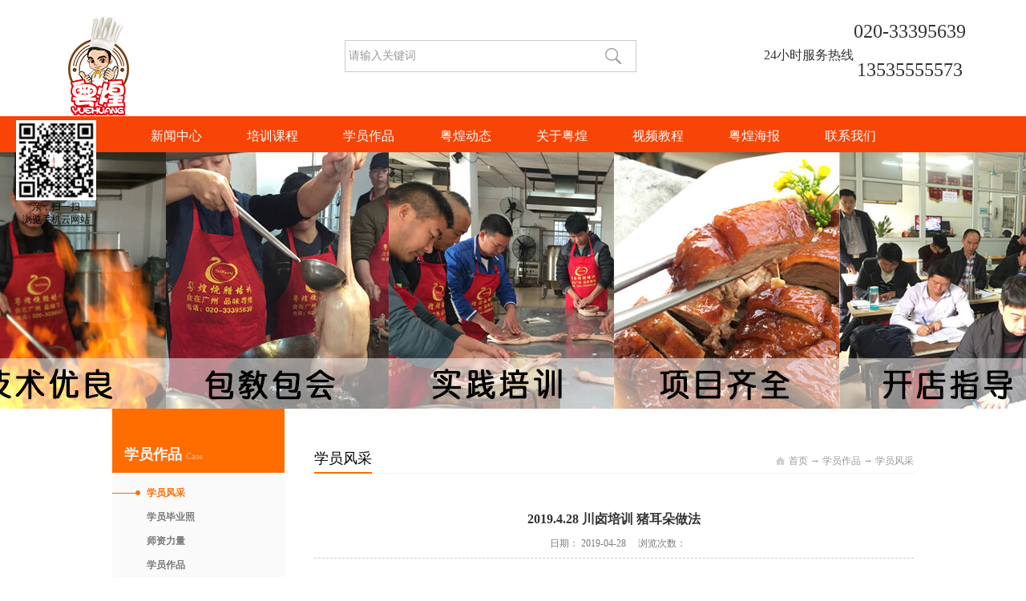

--- FILE ---
content_type: text/html;charset=utf-8
request_url: http://www.yhshaola.com/case_view.aspx?fid=t4:29:4&id=930&typeid=29
body_size: 15916
content:
<!DOCTYPE HTML PUBLIC "-//W3C//DTD HTML 4.01 Transitional//EN" "http://www.w3c.org/TR/1999/REC-html401-19991224/loose.dtd">


<html lang="zh-cn" xmlns="http://www.w3.org/1999/xhtml">
<head><title>
	2019.4.28 川卤培训 猪耳朵做法 - 广州粤煌餐饮培训有限公司
</title><meta name="keywords" content="2019.4.28 川卤培训 猪耳朵做法,广州粤煌餐饮培训有限公司"/><meta name="description" content="学习技术不分年龄与地域怕忘记的拿配方看着调学员展勺爆香油入味是需要一段时间的师傅一一指点想吃麻辣味的看过来香脆酸口的鸭胗不会的没关系一一指点制作产品都按酒店方式摆盘即可配备凉拌菜的猪耳朵广州粤煌餐饮培训有限公司 川卤培训 猪耳朵做法粤煌烧腊网站：www.yhshaola.com电话020-333956..."/><meta name="mobile-agent" content="url=http://m.yhshaola.com/m/case_view.aspx?fid=t4:29:4&id=930&typeid=29" /><meta name="applicable-device" content="pc"><meta name="renderer" content="webkit" /><meta content="text/html; charset=utf-8" http-equiv="Content-Type" /><link id="css__case_view" rel="stylesheet" type="text/css" href="https://0.rc.xiniu.com/g3/M00/7E/29/CgAH6F90NgWACFP0AABZ_G57R1w882.css?d=20180228224132" /><link rel="bookmark" href="https://0.rc.xiniu.com/g2/M00/55/1D/CgAGe1pl_OmADY_KAAAgY19OLFU188.jpg" /><link rel="shortcut icon" href="https://0.rc.xiniu.com/g2/M00/55/1D/CgAGe1pl_OmADY_KAAAgY19OLFU188.jpg" />
	
	<script type="text/javascript">var _jtime=new Date();function jqload(){window.jLoad=new Date()-_jtime;}function jqerror(){window.jLoad=-1;}</script>
    <script type="text/javascript" src="https://1.rc.xiniu.com/js/jq/jqueryV173.js" onload="jqload()" onerror="jqerror()" id="jquery"></script>
	<script type="text/javascript" src="https://1.rc.xiniu.com/js/pb/2/Public.js"></script>	
	<script type="text/javascript" src="https://1.rc.xiniu.com/js/tl/swfobject_modified.js"></script>
	<script type="text/javascript" src="https://1.rc.xiniu.com/js/tl/swfobject.js"></script>
	 
<script>
var _hmt = _hmt || [];
(function() {
  var hm = document.createElement("script");
  hm.src = "https://hm.baidu.com/hm.js?705b832f76f6bd2fdb9576786a0df2c3";
  var s = document.getElementsByTagName("script")[0]; 
  s.parentNode.insertBefore(hm, s);
})();
</script>
</head>
<body class="case_view_body">
<form method="get" id="form1" name="form1" NavigateId="4" data-pid="0218218218014522020321420301962102070196014501982102080" data-mid="0208014522020321420301962102070196014501982102080">
<div class="aspNetHidden">
<input type="hidden" name="__VIEWSTATE" id="__VIEWSTATE" value="" />
</div>

        <div id="ea_h">
            <div class="top" >
                <div class="t_t" >
 
                    <div id="t_tel" class="t_tel">
                        <span class="t_tel_ts">
                            
                            <span name="_t_tela">24小时服务热线</span>
                            
                        </span>
                        <div class="t_tel_tel">
                            <span class="t_tel_nb">
                                <span name="_t_telb" >020-33395639</span>
                            </span>
                            <span class="t_tel_nm">
                                <span name="_t_tel3" >13535555573</span>
                            </span>
                        </div>
                        
                    </div>


                    <div id="t_logo" class="t_logo"> 
                        
                        <div id="ea_l"><a href="/" target="_self"><img alt="粤式烤鸭技术培训-广州粤煌餐饮培训有限公司" title="粤式烤鸭技术培训-广州粤煌餐饮培训有限公司" src="https://0.rc.xiniu.com/g2/M00/C0/CD/CgAGe1t0yw-ATov-AABQYhiYU70069.png" /></a></div>
                         
                        
                    </div>


                    <div id="t_search" class="t_search">
                        <table cellspacing="0" cellpadding="0"  border="0"><tr>
<td>
<input name="ShoveWebControl_Search12$tbSearch" type="text" value="请输入关键词" id="ShoveWebControl_Search12_tbSearch" class="t_search_text" DefaultText="请输入关键词" onmousedown="if(this.value == &#39;请输入关键词&#39;){this.value = &#39;&#39;;}" onkeyup="ShoveEIMS3_OnKeyPress(event, &#39;img_ShoveWebControl_Search12&#39;)" onkeydown="ShoveEIMS3_OnKeyDown(event)" onblur="if(this.value == &#39;&#39; || this.value == &#39;请输入关键词&#39;){this.value = &#39;请输入关键词&#39;;}" /></td>
<td><img id="img_ShoveWebControl_Search12" border="0" src="https://1.rc.xiniu.com/rc/Heads/33686/images/search_btn_bg.png" alt="广州粤煌餐饮培训有限公司" LevelOneType="2" onclick="ShoveEIMS3_Transf(this,'search.aspx','ShoveWebControl_Search12_tbSearch','ShoveWebControl_Search12', true)" style="cursor:pointer;" /></td>
</tr></table>
<script type='text/javascript'>document.getElementById("ShoveWebControl_Search12_tbSearch").onkeydown=function(event){ var e=event || window.Event; if(e.keyCode==13){ e.returnValue = false;if(e.preventDefault){ e.preventDefault(); }}}</script>

                        
                    </div>
                  
                </div>
            
                <div id="ea_n">
                    
                    <div id="xn_n_14_wrap" class="xn_n_14_wrap">
                    	
                        <div class="xn_n_14_wrap_main">
                            <ul id="xn_n_14_VMenu1" class="type1Ul type1Ul_n000">
<li id="type1Li_n0" level=0 index=0 class="xn_n_14_wrap_menu1"><a href="/" target="_self" >首页</a></li>
<li id="type1Li_n2" level=0 data_id="2" type="n" index=1 class="xn_n_14_wrap_menu1">
<a href="news_complex.aspx?FId=n2:2:2" target="_self"><span name="xn_n_14_VMenu1295036502|T_Navigates|Id|2|Name">新闻中心</span></a><ul id="type1Ul_t201" style="display:none" class="type1Ul type1Ul_t201">
<li id="type1Li_t201_1" data_id="2_4" class="xn_n_14_wrap_menu2" type="t" index=1 level=1><a href="news.aspx?TypeId=4&FId=t2:4:2" target="_self"><span name="xn_n_14_VMenu1163214366|T_NewsTypes|Id|4|Name">公司新闻</span></a>
</li>
<li id="type1Li_t201_2" data_id="2_5" class="xn_n_14_wrap_menu2" type="t" index=2 level=1><a href="news.aspx?TypeId=5&FId=t2:5:2" target="_self"><span name="xn_n_14_VMenu11817614276|T_NewsTypes|Id|5|Name">行业新闻</span></a>
</li>
<li id="type1Li_t201_3" data_id="2_28" class="xn_n_14_wrap_menu2" type="t" index=3 level=1><a href="news.aspx?TypeId=28&FId=t2:28:2" target="_self"><span name="xn_n_14_VMenu1648890079|T_NewsTypes|Id|28|Name">媒体报道</span></a>
</li>
</ul>
</li>
<li id="type1Li_n6" level=0 data_id="6" type="n" index=2 class="xn_n_14_wrap_menu1">
<a href="/recruitment.aspx?TypeId=50010&FId=t6:50010:6" rel="nofollow" target="_self"><span name="xn_n_14_VMenu1174826993|T_Navigates|Id|6|Name">培训课程</span></a><ul id="type1Ul_t601" style="display:none" class="type1Ul type1Ul_t601">
<li id="type1Li_t601_1" data_id="6_50010" class="xn_n_14_wrap_menu2" type="t" index=1 level=1><a href="recruitment.aspx?TypeId=50010&FId=t6:50010:6" rel="nofollow" target="_self"><span name="xn_n_14_VMenu12024012911|T_NewsTypes|Id|50010|Name">烧腊培训</span></a>
</li>
<li id="type1Li_t601_2" data_id="6_50011" class="xn_n_14_wrap_menu2" type="t" index=2 level=1><a href="recruitment.aspx?TypeId=50011&FId=t6:50011:6" rel="nofollow" target="_self"><span name="xn_n_14_VMenu165377644|T_NewsTypes|Id|50011|Name">烧腊培训常见问题解答</span></a>
</li>
<li id="type1Li_t601_3" data_id="6_50003" class="xn_n_14_wrap_menu2" type="t" index=3 level=1><a href="recruitment.aspx?TypeId=50003&FId=t6:50003:6" rel="nofollow" target="_self"><span name="xn_n_14_VMenu1668000751|T_NewsTypes|Id|50003|Name">经营方式</span></a>
</li>
</ul>
<ul id="type1Ul_n661" style="display:none" class="type1Ul type1Ul_n661">
<li id="type1Li_n3" class="xn_n_14_wrap_menu2" type="n" data_id="3" index=1 level=1><a href="pro.aspx?FId=n3:3:6" target="_self"><span name="xn_n_14_VMenu1153560422|T_Navigates|Id|3|Name">粤煌培训项目</span></a>
<ul id="type1Ul_t302" style="display:none" class="type1Ul type1Ul_t302">
<li id="type1Li_t302_1" data_id="3_10" class="xn_n_14_wrap_menu3" type="t" index=1 level=2><a href="/recruitment.aspx?TypeId=50002&FId=t6:50002:6" rel="nofollow" target="_self"><span name="xn_n_14_VMenu164842928|T_ProductTypes|Id|10|Name">烧腊培训</span></a>
</li>
<li id="type1Li_t302_2" data_id="3_13" class="xn_n_14_wrap_menu3" type="t" index=2 level=2><a href="/recruitment.aspx?TypeId=7&FId=t6:7:6" rel="nofollow" target="_self"><span name="xn_n_14_VMenu11365567465|T_ProductTypes|Id|13|Name">烧腊常见问题</span></a>
</li>
<li id="type1Li_t302_3" data_id="3_12" class="xn_n_14_wrap_menu3" type="t" index=3 level=2><a href="/recruitment.aspx?TypeId=50003&FId=t6:50003:6" rel="nofollow" target="_self"><span name="xn_n_14_VMenu1953006416|T_ProductTypes|Id|12|Name">经营方式</span></a>
</li>
<li id="type1Li_t302_4" data_id="3_50001" class="xn_n_14_wrap_menu3" type="t" index=4 level=2><a href="/pro.aspx?FId=n3:3:6" target="_self"><span name="xn_n_14_VMenu1396083949|T_ProductTypes|Id|50001|Name">粤煌培训项目</span></a>
</li>
</ul>
</li>
</ul>
</li>
<li id="type1Li_n4" level=0 data_id="4" type="n" index=3 class="xn_n_14_wrap_menu1">
<a href="case.aspx?TypeId=50005&FId=t4:50005:4" target="_self"><span name="xn_n_14_VMenu1870623900|T_Navigates|Id|4|Name">学员作品</span></a><ul id="type1Ul_t401" style="display:none" class="type1Ul type1Ul_t401">
<li id="type1Li_t401_1" data_id="4_29" class="xn_n_14_wrap_menu2" type="t" index=1 level=1><a href="case.aspx?TypeId=29&FId=t4:29:4" target="_self"><span name="xn_n_14_VMenu1592683682|T_NewsTypes|Id|29|Name">学员风采</span></a>
</li>
<li id="type1Li_t401_2" data_id="4_50001" class="xn_n_14_wrap_menu2" type="t" index=2 level=1><a href="case.aspx?TypeId=50001&FId=t4:50001:4" target="_self"><span name="xn_n_14_VMenu11718938852|T_NewsTypes|Id|50001|Name">学员毕业照</span></a>
</li>
<li id="type1Li_t401_3" data_id="4_50004" class="xn_n_14_wrap_menu2" type="t" index=3 level=1><a href="case.aspx?TypeId=50004&FId=t4:50004:4" target="_self"><span name="xn_n_14_VMenu11977846430|T_NewsTypes|Id|50004|Name">师资力量</span></a>
</li>
<li id="type1Li_t401_4" data_id="4_50005" class="xn_n_14_wrap_menu2" type="t" index=4 level=1><a href="case.aspx?TypeId=50005&FId=t4:50005:4" target="_self"><span name="xn_n_14_VMenu11664728692|T_NewsTypes|Id|50005|Name">学员作品</span></a>
</li>
<li id="type1Li_t401_5" data_id="4_30" class="xn_n_14_wrap_menu2" type="t" index=5 level=1><a href="case.aspx?TypeId=30&FId=t4:30:4" target="_self"><span name="xn_n_14_VMenu11300506990|T_NewsTypes|Id|30|Name">学员店铺</span></a>
</li>
</ul>
</li>
<li id="type1Li_n19" level=0 data_id="19" type="n" index=4 class="xn_n_14_wrap_menu1">
<a href="clients_complex.aspx?FId=n19:19:8" rel="nofollow" target="_self"><span name="xn_n_14_VMenu1241508243|T_Navigates|Id|19|Name">粤煌动态</span></a><ul id="type1Ul_t1901" style="display:none" class="type1Ul type1Ul_t1901">
<li id="type1Li_t1901_1" data_id="19_21" class="xn_n_14_wrap_menu2" type="t" index=1 level=1><a href="clients.aspx?TypeId=21&FId=t19:21:19" rel="nofollow" target="_self"><span name="xn_n_14_VMenu11966141064|T_NewsTypes|Id|21|Name">客户风采</span></a>
</li>
</ul>
</li>
<li id="type1Li_n1" level=0 data_id="1" type="n" index=5 class="xn_n_14_wrap_menu1">
<a href="about_complex.aspx?FId=n1:1:1" rel="nofollow" target="_self"><span name="xn_n_14_VMenu11238643972|T_Navigates|Id|1|Name">关于粤煌</span></a><ul id="type1Ul_t101" style="display:none" class="type1Ul type1Ul_t101">
<li id="type1Li_t101_1" data_id="1_1" class="xn_n_14_wrap_menu2" type="t" index=1 level=1><a href="about.aspx?TypeId=1&FId=t1:1:1" rel="nofollow" target="_self"><span name="xn_n_14_VMenu18588739|T_NewsTypes|Id|1|Name">公司简介</span></a>
</li>
<li id="type1Li_t101_2" data_id="1_2" class="xn_n_14_wrap_menu2" type="t" index=2 level=1><a href="about.aspx?TypeId=2&FId=t1:2:1" rel="nofollow" target="_self"><span name="xn_n_14_VMenu11158294205|T_NewsTypes|Id|2|Name">企业文化</span></a>
</li>
<li id="type1Li_t101_3" data_id="1_3" class="xn_n_14_wrap_menu2" type="t" index=3 level=1><a href="honor.aspx?TypeID=3&fid=t1:3:1" rel="nofollow" target="_self"><span name="xn_n_14_VMenu1350454803|T_NewsTypes|Id|3|Name">荣誉资质</span></a>
</li>
<li id="type1Li_t101_4" data_id="1_26" class="xn_n_14_wrap_menu2" type="t" index=4 level=1><a href="about.aspx?TypeId=26&FId=t1:26:1" rel="nofollow" target="_self"><span name="xn_n_14_VMenu1823266706|T_NewsTypes|Id|26|Name">发展历程</span></a>
</li>
</ul>
</li>
<li id="type1Li_n15" level=0 data_id="15" type="n" index=6 class="xn_n_14_wrap_menu1">
<a href="video_complex.aspx?FId=n15:15:15" rel="nofollow" target="_self"><span name="xn_n_14_VMenu1477913313|T_Navigates|Id|15|Name">视频教程</span></a><ul id="type1Ul_t1501" style="display:none" class="type1Ul type1Ul_t1501">
<li id="type1Li_t1501_1" data_id="15_3" class="xn_n_14_wrap_menu2" type="t" index=1 level=1><a href="video.aspx?TypeId=3&FId=t15:3:15" rel="nofollow" target="_self"><span name="xn_n_14_VMenu1819830779|T_FileTypes|Id|3|Name">公司视频</span></a>
</li>
</ul>
</li>
<li id="type1Li_n26" level=0 data_id="26" type="n" index=7 class="xn_n_14_wrap_menu1">
<a href="teachers_complex.aspx?FId=n26:26:26" rel="nofollow" target="_self"><span name="xn_n_14_VMenu180448084|T_Navigates|Id|26|Name">粤煌海报</span></a></li>
<li id="type1Li_n7" level=0 data_id="7" type="n" index=8 class="xn_n_14_wrap_menu1">
<a href="contact.aspx?FId=n7:7:7" rel="nofollow" target="_self"><span name="xn_n_14_VMenu1976805088|T_Navigates|Id|7|Name">联系我们</span></a><ul id="type1Ul_t701" style="display:none" class="type1Ul type1Ul_t701">
<li id="type1Li_t701_1" data_id="7_13" class="xn_n_14_wrap_menu2" type="t" index=1 level=1><a href="contact.aspx?TypeId=13&FId=t7:13:7" rel="nofollow" target="_self"><span name="xn_n_14_VMenu179564253|T_NewsTypes|Id|13|Name">联系方式</span></a>
</li>
</ul>
</li>
</ul>
<script type="text/javascript">var xn_n_14_VMenu1={normal:{class1:'xn_n_14_wrap_menu1',class2:'xn_n_14_wrap_menu2',class3:'xn_n_14_wrap_menu3',class4:'xn_n_14_wrap_menu4',class5:'xn_n_14_wrap_menu5',class6:'xn_n_14_wrap_menu6'},visited:{class1:'xn_n_14_wrap_menu1_2',class2:'xn_n_14_wrap_menu2_2',class3:'xn_n_14_wrap_menu3_2',class4:'xn_n_14_wrap_menu4_2',class5:'xn_n_14_wrap_menu5_2',class6:'xn_n_14_wrap_menu6_2',class6:'xn_n_14_wrap_menu6_2'},home:{defaultClass:'xn_n_14_wrap_menu1',visitedClass:'xn_n_14_wrap_menu1_2'},content:{defaultClass:'',visitedClass:'',focusClass:''},focus:{class1:'xn_n_14_wrap_menu1_cur',class2:'xn_n_14_wrap_menu2_cur',class3:'xn_n_14_wrap_menu3_cur',class4:'xn_n_14_wrap_menu4_cur',class5:'xn_n_14_wrap_menu5_cur',class6:'xn_n_14_wrap_menu6_cur'},beforeTag:{packUpClass:'',packDownClass:''},expendEffect:1,aniEffect:3,fIdParam:'FId',topUlId:'xn_n_14_VMenu1',homeLiId:'type1Li_n0'};xn_n_14_VMenu1.menu=new BaseControlMenu();xn_n_14_VMenu1.menu.Init('xn_n_14_VMenu1',xn_n_14_VMenu1);xn_n_14_VMenu1.menu.InitMenu('type1Ul_n000',xn_n_14_VMenu1);</script>
                        </div>
                    	
                        
                    </div>
                    
                </div>
            
            </div>
        </div>

        <div id="ea_ba">
            
            <div class="about_banner" id="about_banner">
                <div class="about_banner_m">
                    <img  data-original="https://0.rc.xiniu.com/g2/M00/6A/19/CgAGe1qzkO2AI8K5AAPKtOmbiak953.jpg" alt="" />
                </div>
            </div>
            
        </div>
        

  

  

  
        
        <div id="ea_c">
            <div class="n_main">
                <div class="n_content">
                    <div class="n_content_left">
						
                        <div id="n_content_left_t" class="n_content_left_t" data-type="block">
                            <span class="n_content_left_t1">
                                <span id='ShoveWebControl_Text21'>学员作品</span>
                            </span><span class="n_content_left_t2">
                                
                                <span name="_nleft_n_name1">Case</span>
                                
                            </span>
							
                        </div>
                        
						
                        <div id="n_content_left_cnt" class="n_content_left_cnt" data-type="block">
                            <ul id="ShoveWebControl_VMenu5" class="left_typeUl left_typeUl_n000" style="display:none">
<ul id="left_typeUl_t400" class="left_typeUl left_typeUl_t400">
<li id="left_typeLi_t400_1" data_id="4_29" class="left_menu1" type="t" index=1 level=0><a href="case.aspx?TypeId=29&FId=t4:29:4" target="_self"><span name="ShoveWebControl_VMenu51827270720|T_NewsTypes|Id|29|Name">学员风采</span></a>
</li>
<li id="left_typeLi_t400_2" data_id="4_50001" class="left_menu1" type="t" index=2 level=0><a href="case.aspx?TypeId=50001&FId=t4:50001:4" target="_self"><span name="ShoveWebControl_VMenu5467428011|T_NewsTypes|Id|50001|Name">学员毕业照</span></a>
</li>
<li id="left_typeLi_t400_3" data_id="4_50004" class="left_menu1" type="t" index=3 level=0><a href="case.aspx?TypeId=50004&FId=t4:50004:4" target="_self"><span name="ShoveWebControl_VMenu5461085611|T_NewsTypes|Id|50004|Name">师资力量</span></a>
</li>
<li id="left_typeLi_t400_4" data_id="4_50005" class="left_menu1" type="t" index=4 level=0><a href="case.aspx?TypeId=50005&FId=t4:50005:4" target="_self"><span name="ShoveWebControl_VMenu51334450210|T_NewsTypes|Id|50005|Name">学员作品</span></a>
</li>
<li id="left_typeLi_t400_5" data_id="4_30" class="left_menu1" type="t" index=5 level=0><a href="case.aspx?TypeId=30&FId=t4:30:4" target="_self"><span name="ShoveWebControl_VMenu51085767760|T_NewsTypes|Id|30|Name">学员店铺</span></a>
</li>
</ul>
</ul>
<script type="text/javascript">var ShoveWebControl_VMenu5={normal:{class1:'left_menu1',class2:'left_menu2',class3:'left_menu3',class4:'left_menu4',class5:'left_menu5',class6:'left_menu6'},visited:{class1:'left_menu1_2',class2:'left_menu2_2',class3:'left_menu3_2',class4:'left_menu4_2',class5:'left_menu5_2',class6:'left_menu6_2',class6:'left_menu6_2'},home:{defaultClass:'nav_menu1',visitedClass:'nav_menu1_2'},content:{defaultClass:'',visitedClass:'',focusClass:''},focus:{class1:'left_menu1_cur',class2:'left_menu2_cur',class3:'left_menu3_cur',class4:'left_menu4_cur',class5:'left_menu5_cur',class6:'left_menu6_cur'},beforeTag:{packUpClass:'',packDownClass:''},expendEffect:1,aniEffect:2,fIdParam:'FId',topUlId:'ShoveWebControl_VMenu5'};ShoveWebControl_VMenu5.menu=new BaseControlMenu();ShoveWebControl_VMenu5.menu.Init('ShoveWebControl_VMenu5',ShoveWebControl_VMenu5);;</script>
							
                        </div>
                        
                      	
                        <div class="left_contact_us">
                           <h1>
                             <span class="left_contact_us_top">
                               
                               <span name="_edi_c264_14|">联系我们Contact Us</span>
                               
                            </span>     
                          </h1>
                          <div class="left_contact_us_con">
                             <div class="left_contact_us_in">
                               <span class="left_first_child">                              
                               <span name="_edi_c264_15|" >
                               广州粤煌餐饮培训有限公司
                               </span>
                                </span>
                               
                               <span name="_edi_c264_16|">
                              地　址：广州市白云区黄石西路8号附近（福生鞋材城对面）
                              </span>
                                 
                               
                               <span name="_edi_c264_17|">
                               邮　箱：906209161@qq.com
                               </span>
                                
                               
                               <span name="_edi_c264_18|">
                               联系电话：13535555573
                               </span>
                                                             
                                 
                               <span name="_edi_c264_19|">
                               服务热线：020-33395639
                               </span>
                                
                            </div>
                          </div>
                        </div>
                        
                        
                        <div class="left_weixin">
                          <img src="https://0.rc.xiniu.com/g2/M00/62/76/CgAGe1qglaqABF0OAABuPqB2Zo8204.jpg" alt="微信" />
                          <span class="weixin_edit">
                            
                          <span name="_edi_c264_20|">
                          关注我们<br>立即扫描微信
                          </span>
                           
                          </span>
                        </div>
                        

                        <div id="bk1_xn_c_4_wrap" class="bk1_xn_c_4_wrap" data-type="block" data-from="favorite" data-id="5570" data-index="1">
                            
                            <div class="xn_c_4_wbox">
                                <div class="bk1_xn_c_4_top">
                                        <span class="bk1_xn_c_4_eWrap">
                                        
                                        <span name="bk1__xn_c_4_eName|">Hot Products</span>
                                        
                                        </span>
                                        <span class="bk1_xn_c_4_dashw">
                                        
                                        <span name="bk1__xn_c_4_dash|">/</span>
                                        
                                        </span>
                                        <span class="xn_c_4_cWrap">
                                        
                                        <span name="bk1__xn_c_4_cName|">热卖产品</span>
                                        
                                        </span>
                                </div>
                                <div class="bk1_xn_c_4_cocnt">
                                    
                                    <div class="bk1_xn_c_4_cocntlft">
                                            <a target="_blank" href='prod_view.aspx?TypeId=50001&Id=186&FId=t3:50001:3'>
                                              <img data-original='http://0.rc.xiniu.com/g2/M00/60/32/CgAGe1qYJzmAXkTOAAE6On4A8fM238.jpg'  alt='广东烧鸭的做法 脆皮烧鸭培训 广州烤鸭技术培训 烧腊培训'  title='广东烧鸭的做法 脆皮烧鸭培训 广州烤鸭技术培训 烧腊培训' />
                                            </a>
                                    </div>
                                    <div class="bk1_xn_c_4_cocntrit">
                                        <div class="bk1_xn_c_4_cocntrit_name">
                                                <a target="_blank" href='prod_view.aspx?TypeId=50001&Id=186&FId=t3:50001:3'>
                                                广东烧鸭的做法 脆皮烧鸭培训 广州烤鸭技术培训 烧腊培训
                                                </a> 
                                        </div>
                                        <div class="bk1_xn_c_4_cocntrit_time">
                                                    <span class="xn_c_4_time1">
                                                    <span id='bk1_xn_c_4_Data_bk1_xn_c_4_Text1_0'>2018</span>
                                                    </span> 
                                                    <span class="xn_c_4_time2">-
                                                    </span> 
                                                    <span class="xn_c_4_time3">
                                                    <span id='bk1_xn_c_4_Data_bk1_xn_c_4_Text2_0'>01</span>
                                                    </span> 
                                                    <span class="xn_c_4_time4">-
                                                    </span> 
                                                    <span class="xn_c_4_time5">
                                                    <span id='bk1_xn_c_4_Data_bk1_xn_c_4_Text3_0'>25</span>
                                                    </span> 
                                        </div>
                                        <div class="bk1_xn_c_4_cocntrit_cont" ej="edit_span">
                                            <span id='bk1_xn_c_4_Data_bk1_xn_c_4_Text4_0'>广东烧鸭的做法 脆皮烧鸭培训 广州烤鸭技术培训 烧腊培训广式烧鸭历史悠久，外形美观，风味独特。北方为烤南方为烧.因明炉叫烤,挂炉暗火叫烧所以称为烤鸭和烧鸭.据传唐朝以前，便在京都风味基础上。创制了具有地方特色的口味。广州厨师们进一步将制作方法与之融合，创作出广式烧腊，名扬海内外。生产烧味的著名厂家店铺，清末时有孔旺记，其脆皮烧鸭当时已闻名广州.后兴盛于香港,澳门珠三角,其制作技艺更为精湛!所以现今...</span>
                                        </div>
                                        <div class="bk1_xn_c_4_cocntrit_more">
                                            <a target="_blank" href='prod_view.aspx?TypeId=50001&Id=186&FId=t3:50001:3'>More
                                            </a>
                                        </div>
                                    </div>
                                    
                                    <div class="bk1_xn_c_4_cocntlft">
                                            <a target="_blank" href='prod_view.aspx?TypeId=50001&Id=194&FId=t3:50001:3'>
                                              <img data-original='http://0.rc.xiniu.com/g2/M00/57/8C/CgAGe1pq1uSAJQIbAAJnFVic9w8599.jpg'  alt='豉油鸡的做法 酱油鸡的制作方法 玫瑰露豉油鸡培训'  title='豉油鸡的做法 酱油鸡的制作方法 玫瑰露豉油鸡培训' />
                                            </a>
                                    </div>
                                    <div class="bk1_xn_c_4_cocntrit">
                                        <div class="bk1_xn_c_4_cocntrit_name">
                                                <a target="_blank" href='prod_view.aspx?TypeId=50001&Id=194&FId=t3:50001:3'>
                                                豉油鸡的做法 酱油鸡的制作方法 玫瑰露豉油鸡培训
                                                </a> 
                                        </div>
                                        <div class="bk1_xn_c_4_cocntrit_time">
                                                    <span class="xn_c_4_time1">
                                                    <span id='bk1_xn_c_4_Data_bk1_xn_c_4_Text1_1'>2018</span>
                                                    </span> 
                                                    <span class="xn_c_4_time2">-
                                                    </span> 
                                                    <span class="xn_c_4_time3">
                                                    <span id='bk1_xn_c_4_Data_bk1_xn_c_4_Text2_1'>01</span>
                                                    </span> 
                                                    <span class="xn_c_4_time4">-
                                                    </span> 
                                                    <span class="xn_c_4_time5">
                                                    <span id='bk1_xn_c_4_Data_bk1_xn_c_4_Text3_1'>26</span>
                                                    </span> 
                                        </div>
                                        <div class="bk1_xn_c_4_cocntrit_cont" ej="edit_span">
                                            <span id='bk1_xn_c_4_Data_bk1_xn_c_4_Text4_1'>豉油鸡的做法 酱油鸡的制作方法 玫瑰露豉油鸡培训玫瑰露豉油鸡、筒子油鸡的详细制作资料及视频可以加梁师傅微信咨询：135 3555 5573广州粤煌餐饮培训有限公司&#160;专业烧腊培训&#160;烧鸭培训班联系地址：广州市白云区黄石西路8号（福生鞋材城对面）路线：从广州火车总站乘坐“254”路公交汽车到“榕溪站下”过对面马路左转直行大约200米</span>
                                        </div>
                                        <div class="bk1_xn_c_4_cocntrit_more">
                                            <a target="_blank" href='prod_view.aspx?TypeId=50001&Id=194&FId=t3:50001:3'>More
                                            </a>
                                        </div>
                                    </div>
                                    
                                    <div class="bk1_xn_c_4_cocntlft">
                                            <a target="_blank" href='prod_view.aspx?TypeId=50001&Id=193&FId=t3:50001:3'>
                                              <img data-original='http://0.rc.xiniu.com/g2/M00/57/85/CgAGe1pq0kqAOqtqAAMH2IuTLUw146.jpg'  alt='蜜汁叉烧的做法 蜜汁叉烧的制作方法 叉烧肉培训 烧排骨培训'  title='蜜汁叉烧的做法 蜜汁叉烧的制作方法 叉烧肉培训 烧排骨培训' />
                                            </a>
                                    </div>
                                    <div class="bk1_xn_c_4_cocntrit">
                                        <div class="bk1_xn_c_4_cocntrit_name">
                                                <a target="_blank" href='prod_view.aspx?TypeId=50001&Id=193&FId=t3:50001:3'>
                                                蜜汁叉烧的做法 蜜汁叉烧的制作方法 叉烧肉培训 烧排骨培训
                                                </a> 
                                        </div>
                                        <div class="bk1_xn_c_4_cocntrit_time">
                                                    <span class="xn_c_4_time1">
                                                    <span id='bk1_xn_c_4_Data_bk1_xn_c_4_Text1_2'>2018</span>
                                                    </span> 
                                                    <span class="xn_c_4_time2">-
                                                    </span> 
                                                    <span class="xn_c_4_time3">
                                                    <span id='bk1_xn_c_4_Data_bk1_xn_c_4_Text2_2'>01</span>
                                                    </span> 
                                                    <span class="xn_c_4_time4">-
                                                    </span> 
                                                    <span class="xn_c_4_time5">
                                                    <span id='bk1_xn_c_4_Data_bk1_xn_c_4_Text3_2'>26</span>
                                                    </span> 
                                        </div>
                                        <div class="bk1_xn_c_4_cocntrit_cont" ej="edit_span">
                                            <span id='bk1_xn_c_4_Data_bk1_xn_c_4_Text4_2'>蜜汁叉烧的做法 蜜汁叉烧的制作方法 叉烧肉培训 烧排骨培训广东妈妈有句教训孩子的千古名言：“生旧叉烧都好过生你。”可见在广东人民的心中，叉烧有着多么不可替代的地位。广东人可以一日三餐都有叉烧：早餐吃两个叉烧包，或者是一份滑溜溜的叉烧肠去上班；中午叫一份叉烧饭配例汤；晚上下班去街市烧腊档厨窗斩料打包叉烧肉加菜；甚至宵夜还可以吃上一碗叉烧粉……叉烧是广东省传统的名菜，属于粤菜系。是广东烧味的一种。多呈...</span>
                                        </div>
                                        <div class="bk1_xn_c_4_cocntrit_more">
                                            <a target="_blank" href='prod_view.aspx?TypeId=50001&Id=193&FId=t3:50001:3'>More
                                            </a>
                                        </div>
                                    </div>
                                    
                                    <div class="bk1_xn_c_4_cocntlft">
                                            <a target="_blank" href='prod_view.aspx?TypeId=50001&Id=192&FId=t3:50001:3'>
                                              <img data-original='http://0.rc.xiniu.com/g2/M00/60/31/CgAGe1qYHKuAd-QFAAFiZGUzx7U732.jpg'  alt='炸凤爪培训 虎皮凤爪的做法 豉汁凤爪的制作 鲍汁凤爪培训 '  title='炸凤爪培训 虎皮凤爪的做法 豉汁凤爪的制作 鲍汁凤爪培训 ' />
                                            </a>
                                    </div>
                                    <div class="bk1_xn_c_4_cocntrit">
                                        <div class="bk1_xn_c_4_cocntrit_name">
                                                <a target="_blank" href='prod_view.aspx?TypeId=50001&Id=192&FId=t3:50001:3'>
                                                炸凤爪培训 虎皮凤爪的做法 豉汁凤爪的制作 鲍汁凤爪培训 
                                                </a> 
                                        </div>
                                        <div class="bk1_xn_c_4_cocntrit_time">
                                                    <span class="xn_c_4_time1">
                                                    <span id='bk1_xn_c_4_Data_bk1_xn_c_4_Text1_3'>2018</span>
                                                    </span> 
                                                    <span class="xn_c_4_time2">-
                                                    </span> 
                                                    <span class="xn_c_4_time3">
                                                    <span id='bk1_xn_c_4_Data_bk1_xn_c_4_Text2_3'>01</span>
                                                    </span> 
                                                    <span class="xn_c_4_time4">-
                                                    </span> 
                                                    <span class="xn_c_4_time5">
                                                    <span id='bk1_xn_c_4_Data_bk1_xn_c_4_Text3_3'>26</span>
                                                    </span> 
                                        </div>
                                        <div class="bk1_xn_c_4_cocntrit_cont" ej="edit_span">
                                            <span id='bk1_xn_c_4_Data_bk1_xn_c_4_Text4_3'>炸凤爪培训 虎皮凤爪的做法 豉汁凤爪的制作 鲍汁凤爪培训&#160;虎皮凤爪是一道色香味俱全的汉族菜肴，属于粤菜系。是广东酒楼、茶楼的茗点小吃，以其色泽饱满、肉掌丰厚、软、糯、嫩、滑、Q弹鲜香回味，特别诱人越嚼越香，越嚼越有劲。虎皮凤爪详细制作资料及视频可以加梁师傅微信咨询：135 3555 5573广州粤煌餐饮培训有限公司&#160;专业烧腊培训&#160;烧鸭培训班联系地址：广州市白云区黄石西...</span>
                                        </div>
                                        <div class="bk1_xn_c_4_cocntrit_more">
                                            <a target="_blank" href='prod_view.aspx?TypeId=50001&Id=192&FId=t3:50001:3'>More
                                            </a>
                                        </div>
                                    </div>
                                    
                                    <div class="bk1_xn_c_4_cocntlft">
                                            <a target="_blank" href='prod_view.aspx?TypeId=50001&Id=178&FId=t3:50001:3'>
                                              <img data-original='http://0.rc.xiniu.com/g2/M00/6D/52/CgAGfFqhCSOAbT-DAAElPR5jIJ0438.jpg'  alt='湛江白切鸡的做法 白切鸡培训 廉江白斩鸡培训 粤式烧卤技术培训'  title='湛江白切鸡的做法 白切鸡培训 廉江白斩鸡培训 粤式烧卤技术培训' />
                                            </a>
                                    </div>
                                    <div class="bk1_xn_c_4_cocntrit">
                                        <div class="bk1_xn_c_4_cocntrit_name">
                                                <a target="_blank" href='prod_view.aspx?TypeId=50001&Id=178&FId=t3:50001:3'>
                                                湛江白切鸡的做法 白切鸡培训 廉江白斩鸡培训 粤式烧卤技术培训
                                                </a> 
                                        </div>
                                        <div class="bk1_xn_c_4_cocntrit_time">
                                                    <span class="xn_c_4_time1">
                                                    <span id='bk1_xn_c_4_Data_bk1_xn_c_4_Text1_4'>2018</span>
                                                    </span> 
                                                    <span class="xn_c_4_time2">-
                                                    </span> 
                                                    <span class="xn_c_4_time3">
                                                    <span id='bk1_xn_c_4_Data_bk1_xn_c_4_Text2_4'>01</span>
                                                    </span> 
                                                    <span class="xn_c_4_time4">-
                                                    </span> 
                                                    <span class="xn_c_4_time5">
                                                    <span id='bk1_xn_c_4_Data_bk1_xn_c_4_Text3_4'>14</span>
                                                    </span> 
                                        </div>
                                        <div class="bk1_xn_c_4_cocntrit_cont" ej="edit_span">
                                            <span id='bk1_xn_c_4_Data_bk1_xn_c_4_Text4_4'>湛江白切鸡的做法 白切鸡培训 廉江白斩鸡培训 粤式烧卤技术培训中国有着无鸡不成宴的说法！广东人对吃鸡的讲究和钟情可谓到了登峰造极的境界，随便一说就可以数上一百多种的做法。白切鸡、盐焗鸡、手撕鸡、咸香鸡、沙姜鸡、豉油鸡、香菇滑鸡、猪肚鸡、葱油鸡、烧鸡、水晶鸡、花雕鸡、三杯鸡、香妃鸡、啫啫鸡……这次只想介绍一种最为广东人引以自豪的鸡，那就是白切鸡。这才是广东人傲娇的点。&#160;为了达到最好的口感，...</span>
                                        </div>
                                        <div class="bk1_xn_c_4_cocntrit_more">
                                            <a target="_blank" href='prod_view.aspx?TypeId=50001&Id=178&FId=t3:50001:3'>More
                                            </a>
                                        </div>
                                    </div>
                                    
                                    <div class="bk1_xn_c_4_cocntlft">
                                            <a target="_blank" href='prod_view.aspx?TypeId=50001&Id=190&FId=t3:50001:3'>
                                              <img data-original='http://0.rc.xiniu.com/g2/M00/60/31/CgAGe1qYIGSAQUeJAAECALjQtr0588.jpg'  alt='广州白云凤爪的制作 白云猪手的做法 广式烧卤培训'  title='广州白云凤爪的制作 白云猪手的做法 广式烧卤培训' />
                                            </a>
                                    </div>
                                    <div class="bk1_xn_c_4_cocntrit">
                                        <div class="bk1_xn_c_4_cocntrit_name">
                                                <a target="_blank" href='prod_view.aspx?TypeId=50001&Id=190&FId=t3:50001:3'>
                                                广州白云凤爪的制作 白云猪手的做法 广式烧卤培训
                                                </a> 
                                        </div>
                                        <div class="bk1_xn_c_4_cocntrit_time">
                                                    <span class="xn_c_4_time1">
                                                    <span id='bk1_xn_c_4_Data_bk1_xn_c_4_Text1_5'>2018</span>
                                                    </span> 
                                                    <span class="xn_c_4_time2">-
                                                    </span> 
                                                    <span class="xn_c_4_time3">
                                                    <span id='bk1_xn_c_4_Data_bk1_xn_c_4_Text2_5'>01</span>
                                                    </span> 
                                                    <span class="xn_c_4_time4">-
                                                    </span> 
                                                    <span class="xn_c_4_time5">
                                                    <span id='bk1_xn_c_4_Data_bk1_xn_c_4_Text3_5'>25</span>
                                                    </span> 
                                        </div>
                                        <div class="bk1_xn_c_4_cocntrit_cont" ej="edit_span">
                                            <span id='bk1_xn_c_4_Data_bk1_xn_c_4_Text4_5'>广州白云凤爪的制作 白云猪手的做法 广式烧卤培训白云凤爪从白云猪手做法延伸出来是广州茶楼酒店名小吃粤式凉菜，相传古时候，白云山有座寺庙，寺庙&#160;后有一股清泉，那泉水甘甜，长流不息。寺庙有个小和尚，调皮又馋嘴，从小喜欢吃猪肉。出家后，他先打杂为和尚煮饭。有一天，他趁师父外出，偷偷到集市买了些最便宜的猪手，正准备下锅煮食。突然，师父回来，小和尚慌忙将猪手扔到寺庙后的清泉坑里。过了几天，总算盼到...</span>
                                        </div>
                                        <div class="bk1_xn_c_4_cocntrit_more">
                                            <a target="_blank" href='prod_view.aspx?TypeId=50001&Id=190&FId=t3:50001:3'>More
                                            </a>
                                        </div>
                                    </div>
                                    
                                    <div class="bk1_xn_c_4_cocntlft">
                                            <a target="_blank" href='prod_view.aspx?TypeId=50001&Id=195&FId=t3:50001:3'>
                                              <img data-original='http://0.rc.xiniu.com/g2/M00/60/31/CgAGe1qYEziAFTsNAAEuhYZWlGo531.jpg'  alt='学习农庄碌鹅的做法 禄鹅的制作方法 碌鹅培训'  title='学习农庄碌鹅的做法 禄鹅的制作方法 碌鹅培训' />
                                            </a>
                                    </div>
                                    <div class="bk1_xn_c_4_cocntrit">
                                        <div class="bk1_xn_c_4_cocntrit_name">
                                                <a target="_blank" href='prod_view.aspx?TypeId=50001&Id=195&FId=t3:50001:3'>
                                                学习农庄碌鹅的做法 禄鹅的制作方法 碌鹅培训
                                                </a> 
                                        </div>
                                        <div class="bk1_xn_c_4_cocntrit_time">
                                                    <span class="xn_c_4_time1">
                                                    <span id='bk1_xn_c_4_Data_bk1_xn_c_4_Text1_6'>2018</span>
                                                    </span> 
                                                    <span class="xn_c_4_time2">-
                                                    </span> 
                                                    <span class="xn_c_4_time3">
                                                    <span id='bk1_xn_c_4_Data_bk1_xn_c_4_Text2_6'>01</span>
                                                    </span> 
                                                    <span class="xn_c_4_time4">-
                                                    </span> 
                                                    <span class="xn_c_4_time5">
                                                    <span id='bk1_xn_c_4_Data_bk1_xn_c_4_Text3_6'>26</span>
                                                    </span> 
                                        </div>
                                        <div class="bk1_xn_c_4_cocntrit_cont" ej="edit_span">
                                            <span id='bk1_xn_c_4_Data_bk1_xn_c_4_Text4_6'>学习农庄碌鹅的做法 禄鹅的制作方法 碌鹅培训广东碌鹅是一道色香味俱全的汉族名菜，属于粤菜系。“碌”为粤语，其中有一意思为转动、滚动。碌鹅也可以理解为在锅里不断转动烹煮至入味的一种煮鹅的做法。碌鹅惹味且香醇，色泽金黄的表皮搭上入味的鹅肉，鲜嫩、多汁的口感，味道浓郁的汤汁还适合拿来送饭，绝对令你停不了口，是秋冬进补的一道美食。农庄碌鹅的详细制作资料及视频可以加梁师傅微信咨询：135 3555 5573...</span>
                                        </div>
                                        <div class="bk1_xn_c_4_cocntrit_more">
                                            <a target="_blank" href='prod_view.aspx?TypeId=50001&Id=195&FId=t3:50001:3'>More
                                            </a>
                                        </div>
                                    </div>
                                    
                                    <div class="clear"></div>
                                </div>
                            </div>
                            
                             
                        </div>
                        

                         
                           <div class="n_content_left_link_pro">
                               <div class="n_content_left_link_pro_img">
                                  <img src="https://1.rc.xiniu.com/rc/Contents/4362/images/link_pro_03.gif" alt=""/>
                                  <span class="n_content_left_link_pro1">
                            <span name="_edi_c254_5|">科技点亮希望</span>
                            
                        </span>
                        <span class="n_content_left_link_pro2"><a href="pro.aspx?FId=n3:3:3" target="_blank">
                            <span name="_edi_c254_6|">点击进入产品频道页面</span>
                            
                        </a></span>
                               </div>
                           </div>
                        
                    </div>
                    <div class="n_content_right">
                        <div class="n_content_right_name">
							
                            <div id="n_content_right_name_l" class="n_content_right_name_l" data-type="block">
                                <span class="n_content_right_name_l1">
                                    
                                    <span name="16">Case</span>
                                    
                                </span>
                                <span class="n_content_right_name_l2">
                                    <span id='ShoveWebControl_Text1'>学员风采</span>
                                </span>
								
                            </div>
                            
							
                            <div id="n_content_right_name_r" class="n_content_right_name_r" data-type="block">
                                <ul>
                                    <li>
                                        <span class="n_r_wz1">
                                            
                                            <span name="_n_r_wz1">您现在的位置：</span>
                                            
                                        </span>
                                        <span class="n_r_wz2">
                                            <a href="/">
                                            <span name="_n_r_wz2">首页</span>
                                            </a>
                                        </span>
                                        <span class="n_r_wz3">→</span>
                                        <span class="n_r_wz4">
                                            <span id='ShoveWebControl_Text_casev'><a href="case.aspx?fid=n4:4:4" target="_self">学员作品</a></span>
                                        </span>
                                        <span class="n_r_wz5">→</span>
                                        <span class="n_r_wz6">
                                            <a href="case.aspx?TypeId=29&FId=t4:29:4" class="curr1">学员风采</a>
                                        </span>
                                    </li>
                                    <li>
                                        <img src="https://1.rc.xiniu.com/rc/Contents/4362/images/icpsp1_n_right_wz.png" alt="" />
                                    </li>
                                </ul>
								
                            </div>
                            
                        </div>
                        <div class="n_content_right_m">
							
                            <div id="xn_c_casev_1_warp" class="xn_c_casev_1_warp" data-type="block">
                                <div class="xn_c_casev_1_title">
                                    <h1 style="font-size: inherit"><span id='xn_c_casev_1_Text1'>2019.4.28 川卤培训 猪耳朵做法</span></h1>									
                                </div>
                                <div id="xn_c_casev_1_date" class="xn_c_casev_1_date">
                                    <span class="xn_c_casev_1_date1">日期：</span>
                                    <span id='xn_c_casev_1_Text2'>2019-04-28</span>									
                                </div>
                                <div class="xn_c_casev_1_click">
                                    <span class="xn_c_casev_1_click1">浏览次数：</span>
                                    <span id='xn_c_casev_1_Text3'>18</span><script type='text/javascript'>var cvc=$('#xn_c_casev_1_Text3');cvc.hide();AjaxMethod('Common','UpdateClickCount',{field:'ClickCount',nid:-1,tid:10010,id:930},function(data){cvc.text(data);cvc.show();});</script>									
								</div>
								
                            </div>
                            
							
                            <div id="xn_c_casev_2_warp" class="xn_c_casev_2_warp" data-type="block">
                                <span id='xn_c_casev_2_Text4'><p style="text-align: center;"><span style="color: rgb(0, 0, 0);"><strong><span style="font-size: 18px;">学习技术不分年龄与地域</span></strong></span></p><p><span style="color: rgb(0, 0, 0);"><strong><span style="font-size: 18px;"><img data-imageid="13269" src="https://0.rc.xiniu.com/g3/M00/01/A4/CgAH512wS5WATJtGAAbyYRaw8y8790.JPG" style="max-width:100%;" alt="2019.4.28 川卤培训 猪耳朵做法" title="2019.4.28 川卤培训 猪耳朵做法"/></span></strong></span></p><p style="text-align: center;"><span style="color: rgb(0, 0, 0);"><strong><span style="color: rgb(0, 0, 0); font-size: 18px;">怕忘记的拿配方看着调</span></strong></span></p><p><span style="color: rgb(0, 0, 0);"><strong><span style="color: rgb(0, 0, 0); font-size: 18px;"><img data-imageid="13270" src="https://0.rc.xiniu.com/g3/M00/01/A4/CgAH512wS6qAEwleAAc64TmhIb0979.JPG" style="max-width:100%;" alt="2019.4.28 川卤培训 猪耳朵做法" title="2019.4.28 川卤培训 猪耳朵做法"/></span></strong></span></p><p style="text-align: center;"><span style="color: rgb(0, 0, 0);"><strong><span style="color: rgb(0, 0, 0); font-size: 18px;">学员展勺爆香油</span></strong></span></p><p><span style="color: rgb(0, 0, 0);"><strong><span style="color: rgb(0, 0, 0); font-size: 18px;"><img data-imageid="13271" src="https://0.rc.xiniu.com/g3/M00/01/A5/CgAH512wS8OABC6EAAabD1J1TIo783.JPG" style="max-width:100%;" alt="2019.4.28 川卤培训 猪耳朵做法" title="2019.4.28 川卤培训 猪耳朵做法"/></span></strong></span></p><p style="text-align: center;"><span style="color: rgb(0, 0, 0);"><strong><span style="color: rgb(0, 0, 0); font-size: 18px;">入味是需要一段时间的</span></strong></span></p><p><span style="color: rgb(0, 0, 0);"><strong><span style="color: rgb(0, 0, 0); font-size: 18px;"><img data-imageid="13272" src="https://0.rc.xiniu.com/g3/M00/01/A5/CgAH512wS9yAaRi6AAYak7v4gOc517.JPG" style="max-width:100%;" alt="2019.4.28 川卤培训 猪耳朵做法" title="2019.4.28 川卤培训 猪耳朵做法"/></span></strong></span></p><p style="text-align: center;"><span style="color: rgb(0, 0, 0);"><strong><span style="color: rgb(0, 0, 0); font-size: 18px;">师傅一一指点</span></strong></span></p><p><span style="color: rgb(0, 0, 0);"><strong><span style="color: rgb(0, 0, 0); font-size: 18px;"><img data-imageid="13273" src="https://0.rc.xiniu.com/g3/M00/01/A5/CgAH512wS_iAQxSNAAaOPnauRzQ975.JPG" style="max-width:100%;" alt="2019.4.28 川卤培训 猪耳朵做法" title="2019.4.28 川卤培训 猪耳朵做法"/></span></strong></span></p><p style="text-align: center;"><span style="color: rgb(0, 0, 0);"><strong><span style="color: rgb(0, 0, 0); font-size: 18px;">想吃麻辣味的看过来</span></strong></span></p><p><span style="color: rgb(0, 0, 0);"><strong><span style="color: rgb(0, 0, 0); font-size: 18px;"><img data-imageid="13274" src="https://0.rc.xiniu.com/g3/M00/01/A5/CgAH512wTB6AVoGXAAhDRQnHCE0878.JPG" style="max-width:100%;" alt="2019.4.28 川卤培训 猪耳朵做法" title="2019.4.28 川卤培训 猪耳朵做法"/></span></strong></span></p><p style="text-align: center;"><span style="color: rgb(0, 0, 0);"><strong><span style="color: rgb(0, 0, 0); font-size: 18px;">香脆酸口的鸭胗</span></strong></span></p><p><span style="color: rgb(0, 0, 0);"><strong><span style="color: rgb(0, 0, 0); font-size: 18px;"><img data-imageid="13275" src="https://0.rc.xiniu.com/g3/M00/01/A5/CgAH512wTDmAK6BnAAaau9RIwQ8863.JPG" style="max-width:100%;" alt="2019.4.28 川卤培训 猪耳朵做法" title="2019.4.28 川卤培训 猪耳朵做法"/></span></strong></span></p><p style="text-align: center;"><span style="color: rgb(0, 0, 0);"><strong><span style="color: rgb(0, 0, 0); font-size: 18px;">不会的没关系一一指点</span></strong></span></p><p><span style="color: rgb(0, 0, 0);"><strong><span style="color: rgb(0, 0, 0); font-size: 18px;"><img data-imageid="13276" src="https://0.rc.xiniu.com/g3/M00/01/A5/CgAH512wTFuAcgmIAAVvCqQR99M869.JPG" style="max-width:100%;" alt="2019.4.28 川卤培训 猪耳朵做法" title="2019.4.28 川卤培训 猪耳朵做法"/></span></strong></span></p><p style="text-align: center;"><span style="color: rgb(0, 0, 0);"><strong><span style="color: rgb(0, 0, 0); font-size: 18px;">制作产品都按酒店方式摆盘</span></strong></span></p><p><span style="color: rgb(0, 0, 0);"><strong><span style="color: rgb(0, 0, 0); font-size: 18px;"><img data-imageid="13277" src="https://0.rc.xiniu.com/g3/M00/01/A5/CgAH512wTIKATsUPAAZSfU4BW7A507.JPG" style="max-width:100%;" alt="2019.4.28 川卤培训 猪耳朵做法" title="2019.4.28 川卤培训 猪耳朵做法"/></span></strong></span></p><p style="text-align: center;"><span style="color: rgb(0, 0, 0);"><strong><span style="color: rgb(0, 0, 0); font-size: 18px;">即可配备凉拌菜的猪耳朵</span></strong></span></p><p><img data-imageid="13278" src="https://0.rc.xiniu.com/g3/M00/01/A5/CgAH512wTJyAfyPxAAXFCMDY-EU790.JPG" style="max-width:100%;" alt="2019.4.28 川卤培训 猪耳朵做法" title="2019.4.28 川卤培训 猪耳朵做法"/></p><p><br/></p><p><span style="color: rgb(0, 0, 0);"><strong><span style="color: rgb(0, 0, 0); font-size: 18px;">广州粤煌餐饮培训有限公司 川卤培训 猪耳朵做法</span></strong></span></p><p><span style="color: rgb(0, 0, 0);"><strong><span style="color: rgb(0, 0, 0); font-size: 18px;">粤煌烧腊网站：www.yhshaola.com</span></strong></span></p><p><span style="color: rgb(0, 0, 0);"><strong><span style="color: rgb(0, 0, 0); font-size: 18px;">电话020-33395639 梁师傅 QQ：2412645256 </span></strong></span></p><p><span style="color: rgb(0, 0, 0);"><strong><span style="color: rgb(0, 0, 0); font-size: 18px;">手机、微信号：135 3555 5573 梁师傅   </span></strong></span></p><p><span style="color: rgb(0, 0, 0);"><strong><span style="color: rgb(0, 0, 0); font-size: 18px;">手机、微信号：136 2280 4960 马老师</span></strong></span></p><p><span style="color: rgb(0, 0, 0);"><strong><span style="color: rgb(0, 0, 0); font-size: 18px;">公司地址：广州市白云区黄石西路8号（福生鞋材城对面）</span></strong></span></p><p><span style="color: rgb(0, 0, 0);"><strong><span style="color: rgb(0, 0, 0); font-size: 18px;">路线：从广州火车总站乘坐“254”路公交汽车到“榕溪站下”</span></strong></span></p><p><br/></p></span>
                                <div class="clear"></div>
								
                            </div>
                            
                            <div class="case_view_foot">
                            
                            <div id="xn_c_casev_3_warp" class="xn_c_casev_3_warp" data-type="block">
                               
                                <div id="EIMS_C_3_1_ShowInfo" style="COLOR: red"></div>
                                <div id="EIMS_C_3_1_box_div">
                                    <span id="EIMS_C_3_1_Upli" class="EIMS_C_3_1_page">
                                        <a href="/case_view.aspx?fid=t4:29:4&id=931&typeid=29" id="EIMS_C_3_1_Up" title="2019.4.29 蜜汁叉烧培训 蜜汁排骨做法 ">上一篇：<span id="EIMS_C_3_1_UpNew">2019.4.29 蜜汁叉烧培训 蜜汁排骨做法 </span></a></span><span id="EIMS_C_3_1_Downli" class="EIMS_C_3_1_page"><a href="/case_view.aspx?fid=t4:29:4&id=929&typeid=29" id="EIMS_C_3_1_Down" title="2019.4.26 豉油鸡培训 豉油鸡做法">下一篇：<span id="EIMS_C_3_1_DownNew">2019.4.26 豉油鸡培训 豉油鸡做法</span></a> 
                                    </span>
                                </div>
                                
                                
                                
                            </div>
                            
                            
                            <div id="xn_c_casev_511_wrap" class="xn_c_casev_511_wrap" data-type="block">
                                
                                <div class="xn_c_casev_511_wbox">
                                    <div class="xn_c_casev_511_top">
                                            <span class="xn_c_casev_511_eWrap">
                                            
                                            <span name="_xn_c_casev_511_eName">Case</span>
                                            
                                            </span>
                                            <span class="xn_c_casev_511_dashw">
                                            
                                            <span name="_xn_c_casev_511_dash">/</span>
                                            
                                            </span>
                                            <span class="xn_c_casev_511_cWrap">
                                            
                                            <span name="_xn_c_casev_511_cName">相关案例</span>
                                            
                                            </span>
                                    </div>
                                    <div class="xn_c_casev_511_cocnt">
                                        
                                            <div class="xn_c_casev_511_contbox">
                                                <div class="xn_c_casev_511_cocntlft">
                                                            <a title='今天学员制作广东脆皮烧鸭出品' href='case_view.aspx?TypeId=29&Id=1698&Fid=t4:29:4' target="_blank"><img  data-original='https://0.rc.xiniu.com/g4/M00/6B/90/CgAG0mNfT4CARvI-AAIqhS5v2vA693.jpg' alt='今天学员制作广东脆皮烧鸭出品' title='今天学员制作广东脆皮烧鸭出品' />
                                                            </a>
                                                </div>
                                                <div class="xn_c_casev_511_cocntrit">
                                                    <div class="xn_c_newsv_6_cocntrit_name">
                                                            <a title='今天学员制作广东脆皮烧鸭出品' href='case_view.aspx?TypeId=29&Id=1698&Fid=t4:29:4' target="_blank">
                                                            今天学员制作广东脆皮烧鸭出品
                                                            </a> 
                                                    </div>
                                                    <div class="xn_c_casev_511_cocntrit_time">
                                                                <span class="xn_c_newsv_6_time1">
                                                                <span id='xn_c_casev_511_Data_xn_c_newsv_6_Text1_0'>2022</span>
                                                                </span> 
                                                                <span class="xn_c_newsv_6_time2">-
                                                                </span> 
                                                                <span class="xn_c_newsv_6_time3">
                                                                <span id='xn_c_casev_511_Data_xn_c_newsv_6_Text2_0'>03</span>
                                                                </span> 
                                                                <span class="xn_c_newsv_6_time4">-
                                                                </span> 
                                                                <span class="xn_c_newsv_6_time5">
                                                                <span id='xn_c_casev_511_Data_xn_c_newsv_6_Text3_0'>12</span>
                                                                </span> 
                                                    </div>
                                                    <div class="xn_c_casev_511_cocntrit_cont" ej="edit_span">
                                                        <span id='xn_c_casev_511_Data_xn_c_casev_511_Text4_0'>今天学员制作广东脆皮烧鸭出品粤煌烧腊网站：www.yhshaola.com电话020-33395639 梁师傅 QQ：2412645256&#160;手机、微信号：135 3555 5573 梁师傅&#160; &#160;手机、微信号：136 2280 4960 马老师公司地址：广州市白云区黄石西路26号（福生鞋材城对面）路线：从广州火车总站乘坐“254”路公交汽车到“榕溪站下”</span>
                                                    </div>
                                                    <div class="xn_c_casev_511_cocntrit_more">
                                                        <a title='今天学员制作广东脆皮烧鸭出品' href='case_view.aspx?TypeId=29&Id=1698&Fid=t4:29:4' target="_blank">More
                                                        </a>
                                                    </div>
                                                </div>
                                            </div>
                                        
                                            <div class="xn_c_casev_511_contbox">
                                                <div class="xn_c_casev_511_cocntlft">
                                                            <a title='2022.03.11客家盐焗鸡培训 秘制手撕鸡制作' href='case_view.aspx?TypeId=29&Id=1697&Fid=t4:29:4' target="_blank"><img  data-original='https://0.rc.xiniu.com/g4/M00/6B/90/CgAG0mNfTtGAF307AAF110D8IQ4627.jpg' alt='2022.03.11客家盐焗鸡培训 秘制手撕鸡制作' title='2022.03.11客家盐焗鸡培训 秘制手撕鸡制作' />
                                                            </a>
                                                </div>
                                                <div class="xn_c_casev_511_cocntrit">
                                                    <div class="xn_c_newsv_6_cocntrit_name">
                                                            <a title='2022.03.11客家盐焗鸡培训 秘制手撕鸡制作' href='case_view.aspx?TypeId=29&Id=1697&Fid=t4:29:4' target="_blank">
                                                            2022.03.11客家盐焗鸡培训 秘制手撕鸡制作
                                                            </a> 
                                                    </div>
                                                    <div class="xn_c_casev_511_cocntrit_time">
                                                                <span class="xn_c_newsv_6_time1">
                                                                <span id='xn_c_casev_511_Data_xn_c_newsv_6_Text1_1'>2022</span>
                                                                </span> 
                                                                <span class="xn_c_newsv_6_time2">-
                                                                </span> 
                                                                <span class="xn_c_newsv_6_time3">
                                                                <span id='xn_c_casev_511_Data_xn_c_newsv_6_Text2_1'>03</span>
                                                                </span> 
                                                                <span class="xn_c_newsv_6_time4">-
                                                                </span> 
                                                                <span class="xn_c_newsv_6_time5">
                                                                <span id='xn_c_casev_511_Data_xn_c_newsv_6_Text3_1'>11</span>
                                                                </span> 
                                                    </div>
                                                    <div class="xn_c_casev_511_cocntrit_cont" ej="edit_span">
                                                        <span id='xn_c_casev_511_Data_xn_c_casev_511_Text4_1'>师傅在给学员讲解客家盐焗鸡、手撕鸡理论课程学员们在按配方比例用克称称出香辛料几位师兄弟配合一起学习如何给新鲜鸡进行吊水处理客家盐焗鸡正在卤制中闲暇时的绝配零嘴客家盐焗凤爪出锅客家盐焗鸡出品盐焗凤爪摆盘出品展示学员们在动手学习制作秘制手撕鸡来近点的镜头给大家看看我们的学员学习的如何用秘制酱料拌好的盐焗手撕鸡摆好盘出品展示粤煌烧腊网站：www.yhshaola.com电话020-33395639 梁师...</span>
                                                    </div>
                                                    <div class="xn_c_casev_511_cocntrit_more">
                                                        <a title='2022.03.11客家盐焗鸡培训 秘制手撕鸡制作' href='case_view.aspx?TypeId=29&Id=1697&Fid=t4:29:4' target="_blank">More
                                                        </a>
                                                    </div>
                                                </div>
                                            </div>
                                        
                                            <div class="xn_c_casev_511_contbox">
                                                <div class="xn_c_casev_511_cocntlft">
                                                            <a title='2022.03.10潮州卤水培训 隆江猪脚制作' href='case_view.aspx?TypeId=29&Id=1696&Fid=t4:29:4' target="_blank"><img  data-original='https://0.rc.xiniu.com/g4/M00/6A/C0/CgAG0mNXkSqANMezAAHCoiMB0BI628.jpg' alt='2022.03.10潮州卤水培训 隆江猪脚制作' title='2022.03.10潮州卤水培训 隆江猪脚制作' />
                                                            </a>
                                                </div>
                                                <div class="xn_c_casev_511_cocntrit">
                                                    <div class="xn_c_newsv_6_cocntrit_name">
                                                            <a title='2022.03.10潮州卤水培训 隆江猪脚制作' href='case_view.aspx?TypeId=29&Id=1696&Fid=t4:29:4' target="_blank">
                                                            2022.03.10潮州卤水培训 隆江猪脚制作
                                                            </a> 
                                                    </div>
                                                    <div class="xn_c_casev_511_cocntrit_time">
                                                                <span class="xn_c_newsv_6_time1">
                                                                <span id='xn_c_casev_511_Data_xn_c_newsv_6_Text1_2'>2022</span>
                                                                </span> 
                                                                <span class="xn_c_newsv_6_time2">-
                                                                </span> 
                                                                <span class="xn_c_newsv_6_time3">
                                                                <span id='xn_c_casev_511_Data_xn_c_newsv_6_Text2_2'>03</span>
                                                                </span> 
                                                                <span class="xn_c_newsv_6_time4">-
                                                                </span> 
                                                                <span class="xn_c_newsv_6_time5">
                                                                <span id='xn_c_casev_511_Data_xn_c_newsv_6_Text3_2'>10</span>
                                                                </span> 
                                                    </div>
                                                    <div class="xn_c_casev_511_cocntrit_cont" ej="edit_span">
                                                        <span id='xn_c_casev_511_Data_xn_c_casev_511_Text4_2'>早上学员在学习潮州卤水理论课学员们互相配合称出潮州卤水的香料各种不同的香料分盘装好备用学员动手炸卤汤要用的香油潮州卤汤在小火卤煮出味中学员在调配卤水的调味酱料师傅在给学员们讲解如何辨别卤鸭熟不熟检查鸭胸肉也是可以辨别出生熟的哦检查完卤水鸭同时也看看我们的隆江猪脚卤的如何了卤水鸭、隆江猪脚，卤水掌翼这些一同出锅潮州卤水鸭装盘出品展示隆江猪脚也出品摆盘展示喽越吃越香的潮州卤水鸭胗摆盘出品粤煌烧腊网站：...</span>
                                                    </div>
                                                    <div class="xn_c_casev_511_cocntrit_more">
                                                        <a title='2022.03.10潮州卤水培训 隆江猪脚制作' href='case_view.aspx?TypeId=29&Id=1696&Fid=t4:29:4' target="_blank">More
                                                        </a>
                                                    </div>
                                                </div>
                                            </div>
                                        
                                            <div class="xn_c_casev_511_contbox">
                                                <div class="xn_c_casev_511_cocntlft">
                                                            <a title='2022.03.09农庄烧鸡培训 脆皮乳鸽制作' href='case_view.aspx?TypeId=29&Id=1695&Fid=t4:29:4' target="_blank"><img  data-original='https://0.rc.xiniu.com/g4/M00/6A/C0/CgAG0mNXkHeAdWyFAAGOAlkk9bc389.jpg' alt='2022.03.09农庄烧鸡培训 脆皮乳鸽制作' title='2022.03.09农庄烧鸡培训 脆皮乳鸽制作' />
                                                            </a>
                                                </div>
                                                <div class="xn_c_casev_511_cocntrit">
                                                    <div class="xn_c_newsv_6_cocntrit_name">
                                                            <a title='2022.03.09农庄烧鸡培训 脆皮乳鸽制作' href='case_view.aspx?TypeId=29&Id=1695&Fid=t4:29:4' target="_blank">
                                                            2022.03.09农庄烧鸡培训 脆皮乳鸽制作
                                                            </a> 
                                                    </div>
                                                    <div class="xn_c_casev_511_cocntrit_time">
                                                                <span class="xn_c_newsv_6_time1">
                                                                <span id='xn_c_casev_511_Data_xn_c_newsv_6_Text1_3'>2022</span>
                                                                </span> 
                                                                <span class="xn_c_newsv_6_time2">-
                                                                </span> 
                                                                <span class="xn_c_newsv_6_time3">
                                                                <span id='xn_c_casev_511_Data_xn_c_newsv_6_Text2_3'>03</span>
                                                                </span> 
                                                                <span class="xn_c_newsv_6_time4">-
                                                                </span> 
                                                                <span class="xn_c_newsv_6_time5">
                                                                <span id='xn_c_casev_511_Data_xn_c_newsv_6_Text3_3'>09</span>
                                                                </span> 
                                                    </div>
                                                    <div class="xn_c_casev_511_cocntrit_cont" ej="edit_span">
                                                        <span id='xn_c_casev_511_Data_xn_c_casev_511_Text4_3'>来自全国各地的学员在学习烧鸡理论课如何下腌料这块也很关键要认真学习哦腌制入味也是有一个过程这是下好腌料的乳鸽也在静置腌制入味学员在给允挂上挂钩方便挂起风干学员给烧鸡上烧鸡专用脆皮水上好脆皮水汽的鸡就挂好给它们进行风干处理烧鸡入炉完毕准备烧制皮脆肉嫩的红烧脆皮乳鸽出品学员学习制作的农庄烧鸡出品展示粤煌烧腊网站：www.yhshaola.com电话020-33395639 梁师傅 QQ：2412645...</span>
                                                    </div>
                                                    <div class="xn_c_casev_511_cocntrit_more">
                                                        <a title='2022.03.09农庄烧鸡培训 脆皮乳鸽制作' href='case_view.aspx?TypeId=29&Id=1695&Fid=t4:29:4' target="_blank">More
                                                        </a>
                                                    </div>
                                                </div>
                                            </div>
                                        
                                        <div class="clear"></div>
                                    </div>
                                </div>
                                
                                 
                            </div>
                            
                                
                                <div class="case_view_print">
                                    【<a onclick="javascript:window.close();" href="#">关闭窗口</a>】【<a onclick="javascript:window.print();" href="#">打印</a>】
                                </div>
                                
                            </div>
                        </div>
                       
                    </div>
                    <div class="clear"></div>
                </div>
            </div>
            <div id="cview_complex_sidebar" class="cview_complex_sidebar">
			</div> 
		    <div id="cview_complex_content" class="cview_complex_content">
		    </div>
        </div>
        
  
  


  
        
        <div id="ea_b">
            <div class="foot">
                <div class="foot_c">
                    
                    <div id="foot_copy" class="foot_copy">
                        <div class="foot_copy_name">
                            <span name="_foot_copy1|" >Copyright ©2005 - 2018 广州粤煌餐饮培训有限公司</span>
                        </div>
                        <div class="foot_copy_ba">
                            <a rel="nofollow" href="http://beian.miit.gov.cn" target="_blank">
                                <span name="_foot_copy2|" >粤ICP备17016923号</span>
                            </a>
                            <span>&nbsp;&nbsp;版权所有：广州粤煌餐饮培训有限公司</span>
                        </div>
<div class="foot_copy_ba"><a href="/siteMap.html" class="foot_copy_map" target="_blank">&nbsp;&nbsp;网站地图</a></div>

                      
 <div class="foot_copy_ba"><span class="xn_brand">犀牛云提供云计算服务</span></div> </div>
                    
                    
                    <div id="foot_tel" class="foot_tel">
                        <div class="foot_tel_f">
                            <div class="foot_add">
                               <span name="_foot_tel1|" ><font color="#e36c09" size="3">广州粤煌烧腊培训公司</font></span>
                            </div>
                            <div class="foot_phone">
                                <span name="_foot_tel2|" ><font color="#e36c09" size="3">咨询热线电话：020-33395639&nbsp;</font><br></span>
                            </div>
                             <div class="foot_fax">
                                <span name="_foot_tel3|" ><font size="3" color="#e36c09">手机、微信：135&nbsp;3555&nbsp;5573&nbsp;梁师傅</font><br></span>
                            </div>
                            
<div class="foot_addTxt1">
  <span name="_foot_tel5|" ><font color="#e36c09" size="3">手机、微信：136&nbsp;2280&nbsp;4960&nbsp;马老师</font><br></span>
</div>
<div class="foot_addTxt2">
  <span name="_foot_tel6|" ><font color="#e36c09" size="3">地址：广州市白云区黄石西路8号（福生鞋材城对面）</font><br></span>
</div>
<div class="foot_addTxt3">
  <span name="_foot_tel7|" ><br></span>
</div> 
                        </div>
                        
                        <div class="foot_zip">
                            <span name="_foot_tel4|">邮编：330520 </span>
                        </div>
                        
                    </div>
                    
                    
                    <div class="xn_f_1_warp" id="xn_f_1_warp" >
                        
                        <div class="xn_f_1_box">
                            
                        </div>
                        
                    </div>
                    
                    
                    <div class="xn_f_2_warp" id="xn_f_2_warp" >
                        
                        <div class="xn_f_2_box">
                            
                        </div>
                        
                    </div>
                    
                    
                        <div id="xn_f_5_wrap" class="xn_f_5_wrap">
                                
                                <div id="EIMS_C_1_3Panel" class="xn_f_5_feedbox">
                                    
                                    <div class="EIMS_C_1_3_box">
                                        <div id="EIMS_C_1_3_Show" class="EIMS_C_1_3_DIV">
                                            <ul class="footfeed_name">
                                                <li class="footfeed_li_title">
                                                    <span name="_footfeed_name|">您的姓名： </span>
                                                    
                                                    <li class="footfeed_li_txbox">
                                                        <input name="EIMS_C_1_3_Name" type="text" id="EIMS_C_1_3_Name" FoundField="" CompareWay="2" />
                                                        <b class="bt">*</b> 
                                                    </li>
                                                </li>
                                            </ul>
                                            <ul class="footfeed_company">
                                                <li class="footfeed_li_title">
                                                    <span name="_footfeed_company|">公司名称： </span>
                                                    
                                                    <li class="footfeed_li_txbox">
                                                        <input name="EIMS_C_1_3_Company" type="text" id="EIMS_C_1_3_Company" FoundField="" CompareWay="2" />
                                                        <b class="bt">*</b> 
                                                    </li>
                                                </li>
                                            </ul>
                                            <ul class="footfeed_add">
                                                <li class="footfeed_li_title">
                                                    <span name="_footfeed_add|">地址：</span> 
                                                    
                                                    <li class="footfeed_li_txbox">
                                                        <input name="EIMS_C_1_3_Address" type="text" id="EIMS_C_1_3_Address" FoundField="" CompareWay="2" />
                                                        <b class="bt">*</b> 
                                                    </li>
                                                </li>
                                            </ul>
                                            <ul class="footfeed_tel">
                                                <li class="footfeed_li_title">
                                                    <span name="_footfeed_tel|">电话：</span> 
                                                    
                                                    <li class="footfeed_li_txbox">
                                                        <input name="EIMS_C_1_3_Tel" type="text" id="EIMS_C_1_3_Tel" FoundField="" CompareWay="2" />
                                                        <b class="bt">*</b> 
                                                    </li>
                                                </li>
                                            </ul>
                                            <ul class="footfeed_fax">
                                                <li class="footfeed_li_title">
                                                    <span name="_footfeed_fax|">传真：</span> 
                                                    
                                                    <li class="footfeed_li_txbox">
                                                        <input name="EIMS_C_1_3_Fax" type="text" id="EIMS_C_1_3_Fax" FoundField="" CompareWay="2" />
                                                        <b class="bt">*</b> 
                                                    </li>
                                                </li>
                                            </ul>
                                            <ul class="footfeed_mail">
                                                <li class="footfeed_li_title">
                                                    <span name="_footfeed_mail|">E-mail：</span> 
                                                    
                                                    <li class="footfeed_li_txbox">
                                                        <input name="EIMS_C_1_3_Email" type="text" id="EIMS_C_1_3_Email" FoundField="" CompareWay="2" />
                                                        <b class="bt">*</b> 
                                                    </li>
                                                </li>
                                            </ul>
                                            <ul class="footfeed_post">
                                                <li class="footfeed_li_title">
                                                    <span name="_footfeed_post|">邮政编码： </span>
                                                    
                                                    <li class="footfeed_li_txbox">
                                                        <input name="EIMS_C_1_3_asdfasdfl" type="text" id="EIMS_C_1_3_asdfasdfl" FoundField="" CompareWay="2" />
                                                        <b class="bt">*</b> 
                                                    </li>
                                                </li>
                                            </ul>
                                            <ul class="footfeed_fdtle">
                                                <li class="footfeed_li_title">
                                                    <span name="_footfeed_fdtel|">留言主题： </span>
                                                    
                                                    <li class="footfeed_li_txbox">
                                                        <input name="EIMS_C_1_3_Title" type="text" id="EIMS_C_1_3_Title" FoundField="" CompareWay="2" />
                                                        <b class="bt">*</b> 
                                                    </li>
                                                </li>
                                            </ul>
                                            <ul class="footfeed_cont">
                                                <li class="footfeed_li_title">
                                                    <span name="_footfeed_cont|">详细说明：</span> 
                                                    
                                                    <li class="footfeed_li_txbox">
                                                        <textarea name="EIMS_C_1_3_Content" rows="2" cols="20" id="EIMS_C_1_3_Content" class="inputk" FoundField="" CompareWay="2">
</textarea>
                                                        <b class="bt">*</b> 
                                                    </li>
                                                </li>
                                            </ul>
                                        </div>
                                    </div>
                                    <div class="EIMS_C_1_3_Codebox">
                                        
                                        <div class="clear">
                                        </div>
                                    </div>
                                     <div class="online_but">
                                        <input type="submit" name="EIMS_C_1_3_Submit" value="" onclick="return EIMS_C_1_3_Check();" id="EIMS_C_1_3_Submit" />
                                                <input type="submit" name="EIMS_C_1_3_Reset" value="" onclick="this.form.reset();return false;" id="EIMS_C_1_3_Reset" />
                                            </div>

                                        </div>
                                        <script language="javascript" type="text/javascript">
                                            function EIMS_C_1_3_Check() {
                                                if (document.form1.EIMS_C_1_3_Name.value == "") {
                                                    alert("请输入您的姓名");
                                                    return false;
                                                }
                                                if (document.form1.EIMS_C_1_3_Content.value == "") {
                                                    alert("请输入您的咨询内容");
                                                    return false;
                                                }
                                                $("#EIMS_C_1_3_hdaddress").val($("#EIMS_C_1_3_Province").find("option:selected").text() + $("#EIMS_C_1_3_City").find("option:selected").text() + $("#EIMS_C_1_3_Area").find("option:selected").text() + $("#EIMS_C_1_3_Address").val());
                                            }
                                        </script>
                                        
                                        
                        </div>
                    
                       
                    <div id="b_feedback_name" class="b_feedback_name">
                        <span class="b_feedback_name1">
                            <span name="_edi_b251_100|">在线留言</span>
                            
                        </span>
                        <span class="b_feedback_name2">
                            <span name="_edi_b251_101|">FEEDBOOK</span>
                            
                        </span>                       
                    </div>
                      
                        
                    <div id="b_contact_us" class="b_contact_us">
                        <div class="b_contact_us_word">
                        <span class="b_contact_us_word1">
                            <span name="_edi_b251_102|">关注我们</span>
                            
                        </span>
                        <span class="b_contact_us_word2">
                            <span name="_edi_b251_103|">Our attention</span>
                            
                        </span> 
                        </div>  
                        <div class="b_contact_us_pic"> 
                          <ul>
                             <li><img src="https://0.rc.xiniu.com/g2/M00/70/47/CgAGe1rDOoGACAJyAACG_mJSV3U292.jpg"/> 
                             <span class="b_contact_us_word3">
                            <span name="_edi_b251_104|" >QQ联系</span>
                             </span></li>
                             <li><img src="https://0.rc.xiniu.com/g2/M00/70/49/CgAGe1rDO2GAWweSAAB8LK_j8D4982.jpg"/> 
                             <span class="b_contact_us_word3">
                            <span name="_edi_b251_105|" >微信联系</span>
                            </span></li>
                          </ul>  
                        </div>                
                    </div>
                      
                      
                      
                      
                       
                    <div id="foot_nav" class="foot_nav">
                       <ul id="ShoveWebControl_VMenu3" class="foot_type1Ul foot_type1Ul_n000">
<li id="foot_type1Li_n2" level=0 data_id="2" type="n" index=1 class="foot_menu1">
<a href="news_complex.aspx?FId=n2:2:2" target="_self"><span name="ShoveWebControl_VMenu3100673815|T_Navigates|Id|2|Name">新闻中心</span></a></li>
<li id="foot_type1Li_n6" level=0 data_id="6" type="n" index=2 class="foot_menu1">
<a href="/recruitment.aspx?TypeId=50010&FId=t6:50010:6" rel="nofollow" target="_self"><span name="ShoveWebControl_VMenu3231894321|T_Navigates|Id|6|Name">培训课程</span></a><ul id="foot_type1Ul_n661" class="foot_type1Ul foot_type1Ul_n661">
<li id="foot_type1Li_n3" class="foot_menu2" type="n" data_id="3" index=1 level=1><a href="pro.aspx?FId=n3:3:6" target="_self"><span name="ShoveWebControl_VMenu32076378387|T_Navigates|Id|3|Name">粤煌培训项目</span></a>
</li>
</ul>
</li>
<li id="foot_type1Li_n4" level=0 data_id="4" type="n" index=3 class="foot_menu1">
<a href="case.aspx?TypeId=50005&FId=t4:50005:4" target="_self"><span name="ShoveWebControl_VMenu3737149444|T_Navigates|Id|4|Name">学员作品</span></a></li>
<li id="foot_type1Li_n19" level=0 data_id="19" type="n" index=4 class="foot_menu1">
<a href="clients_complex.aspx?FId=n19:19:8" rel="nofollow" target="_self"><span name="ShoveWebControl_VMenu3834431775|T_Navigates|Id|19|Name">粤煌动态</span></a></li>
<li id="foot_type1Li_n1" level=0 data_id="1" type="n" index=5 class="foot_menu1">
<a href="about_complex.aspx?FId=n1:1:1" rel="nofollow" target="_self"><span name="ShoveWebControl_VMenu31404845070|T_Navigates|Id|1|Name">关于粤煌</span></a></li>
<li id="foot_type1Li_n15" level=0 data_id="15" type="n" index=6 class="foot_menu1">
<a href="video_complex.aspx?FId=n15:15:15" rel="nofollow" target="_self"><span name="ShoveWebControl_VMenu3111036573|T_Navigates|Id|15|Name">视频教程</span></a></li>
<li id="foot_type1Li_n26" level=0 data_id="26" type="n" index=7 class="foot_menu1">
<a href="teachers_complex.aspx?FId=n26:26:26" rel="nofollow" target="_self"><span name="ShoveWebControl_VMenu3950719240|T_Navigates|Id|26|Name">粤煌海报</span></a></li>
<li id="foot_type1Li_n7" level=0 data_id="7" type="n" index=8 class="foot_menu1">
<a href="contact.aspx?FId=n7:7:7" rel="nofollow" target="_self"><span name="ShoveWebControl_VMenu3999159285|T_Navigates|Id|7|Name">联系我们</span></a></li>
</ul>
<script type="text/javascript">var ShoveWebControl_VMenu3={normal:{class1:'foot_menu1',class2:'foot_menu2',class3:'',class4:'',class5:'',class6:''},visited:{class1:'foot_menu1',class2:'foot_menu2',class3:'',class4:'',class5:'',class6:'',class6:''},home:{defaultClass:'foot_menu1',visitedClass:'foot_menu1_2'},content:{defaultClass:'',visitedClass:'',focusClass:''},focus:{class1:'foot_menu1',class2:'foot_menu2',class3:'foot_menu3',class4:'foot_menu4',class5:'foot_menu5',class6:'foot_menu6'},beforeTag:{packUpClass:'',packDownClass:''},expendEffect:1,aniEffect:1,fIdParam:'FId',topUlId:'ShoveWebControl_VMenu3'};ShoveWebControl_VMenu3.menu=new BaseControlMenu();ShoveWebControl_VMenu3.menu.Init('ShoveWebControl_VMenu3',ShoveWebControl_VMenu3);;</script>
                        
                    </div>

                </div>
            </div>
        </div>
        
  
<div id="ea_m"></div>

 
<div id="ea_pi"></div>

 
<div id="ea_wj"></div>

  <input type="hidden" id="pageId" value="20" />
  <script id="js__case_view" type="text/javascript" src="https://0.rc.xiniu.com/g2/M00/55/1D/CgAGe1pmAf2AbGsRAAAAKFpIcd80571.js?d=22234748376" ></script>

<div class='mobile_hide' style='position:fixed;z-index:60000;display:none;left:20px;top:150px;;width:100px; height:100px;' isDualCore='0' id='qrcode'>
                                <img  data-original='/Images/qrCode_yhshaolacom.jpg' src='/Images/qrCode_yhshaolacom.jpg' alt='亲，扫一扫<br/>浏览手机云网站' width='100' height='100' />
                                <div style=' font-family:微软雅黑; font-size:12px; line-height:16px; padding:0 8px;#fff; text-align:center;'>亲，扫一扫<br/>浏览手机云网站</div>
                            </div><script type='text/javascript'>(function(){var k=new Date,f=null,h=function(){window.acessFinish=new Date-k};window.addEventListener?window.addEventListener('load',h):window.attachEvent&&window.attachEvent('onload',h);var f=setTimeout(function(){f&&clearTimeout(f);var b=document.location.href,a;a=/\.html|.htm/.test(document.location.href)?document.forms[0].getAttribute('Page'):'';var c=window.document.referrer,b='/Admin/Access/Load.ashx?req\x3d'+d(b);a&&(b+='\x26f\x3d'+d(a));a=d(c);if(3200<a.length){var e=c.indexOf('?');0<e&&(a=d(c.substr(0,e)))}b+='\x26ref\x3d'+a+'\x26sw\x3d'+screen.width+'\x26sh\x3d'+screen.height;b+='\x26cs\x3d'+(window.jLoad?window.jLoad:-1);b+='\x26_t\x3d'+Math.random();b+='\x26ht\x3d'+d(('https:'==document.location.protocol?'https://':'http://')+document.domain);'off'==sessionStorage.getItem('cookie')&&(b+='\x26ck\x3doff');$?$.getScript(b):(c=document.createElement('script'),c.src=b,document.body.appendChild(c))},3E3),g=null,d=function(b){if(!b)return b;if(!g){g={};for(var a=0;10>a;a++)g[String.fromCharCode(97+a)]='0'+a.toString();for(a=10;26>a;a++)g[String.fromCharCode(97+a)]=a.toString()}for(var c='',e,d,f=b.length,a=0;a<f;a++)e=b.charAt(a),c=(d=g[e])?c+('x'+d):c+e;return encodeURIComponent(c).replace(/%/g,'x50').replace(/\./g,'x51')}})();</script><script type='text/javascript'>(function(){var c,a=document.createElement('script');a.src='https://zz.bdstatic.com/linksubmit/push.js',c=document.getElementsByTagName('script')[0],c.parentNode.insertBefore(a,c)})();</script></form>
</body>
</html>

